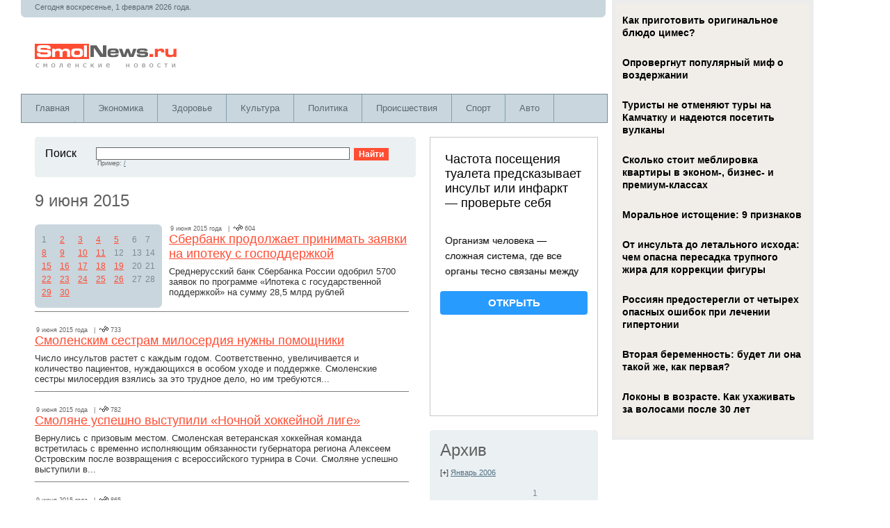

--- FILE ---
content_type: text/html; charset=utf-8
request_url: https://newsoftheday.ru/export/bn.js
body_size: 5273
content:
		
				window.addEventListener( 'scroll', function() {
					appearsTrigger();
				});
				document.addEventListener( 'readystatechange', function () {
					if (document.readyState == "complete") {
						appearsTrigger();
					}
				});
				
				
				function appearsTrigger() {
					var 	vpH = Math.max(document.documentElement.clientHeight, window.innerHeight || 0),
							appearEvent = document.createEvent( 'Event' );
							
					appearEvent.initEvent( 'appear', true, true );
					
					var tsrs = document.getElementsByClassName( 'agTsrImg' );
	
					for( k in tsrs ) {

						if ( typeof tsrs[k].getBoundingClientRect != 'function' ) continue;
						elemRect = tsrs[k].getBoundingClientRect();
						
						if ( elemRect.top > 0 && elemRect.top + tsrs[k].offsetHeight < vpH ) {
							if (!tsrs[k].dataset.inview) {
								tsrs[k].dataset.inview = true;
								tsrs[k].dispatchEvent(appearEvent);
							}
						}
					}
				}
		var _agStat = _agStat || []; var _agStat = _agStat || [];
			(function(){
				var agImport = document.getElementById( 'agImport' );
				if ( void 0 == agImport ) return;
				column = document.createElement( 'div' );
				column.className = 'agTsr';
				agImport.appendChild( column );		
												
					a = document.createElement( 'a' );

					a.href   = 'https://newsoftheday.ru/news/619486/?utm_source=network&utm_campaign=big';
					a.target = '_blank';
					a.title  = 'Быстрая эволюция нейронов связана с высокой распространенностью аутизма у людей';
					
					img = document.createElement( 'img' );
					img.src = 'https://newsoftheday.ru/media/t/619486_big.jpg';
					img.title = 'Быстрая эволюция нейронов связана с высокой распространенностью аутизма у людей';
					img.alt = '';
					img.className = 'agTsrImg';

					a.addEventListener( 'mouseup',  function() {
						var userTs = getCookie( 'userTs' ) || {};
						if ( userTs[ 619486 ] ) return;
						userTs[ 619486 ] = true;
						setCookie( 'userTs', userTs, { expires:60*60*24*180 } );
						_agStat.push(['_trackBannerOutClick', '619486']);
					} );	
					img.addEventListener( 'appear', function(){
						_agStat.push(['_trackBannerOutView', '619486']);
					} );

					text = document.createElement( 'div' );
					text.innerHTML = 'Быстрая эволюция нейронов связана с высокой распространенностью аутизма у людей';
					
					a.appendChild( img );					
					a.appendChild( text );
					column.appendChild( a );
					
								
					a = document.createElement( 'a' );

					a.href   = 'https://newsoftheday.ru/news/609411/?utm_source=network&utm_campaign=big';
					a.target = '_blank';
					a.title  = '3 рабочих способа избавиться от боли в пояснице';
					
					img = document.createElement( 'img' );
					img.src = 'https://newsoftheday.ru/media/t/609411_big.jpg';
					img.title = '3 рабочих способа избавиться от боли в пояснице';
					img.alt = '';
					img.className = 'agTsrImg';

					a.addEventListener( 'mouseup',  function() {
						var userTs = getCookie( 'userTs' ) || {};
						if ( userTs[ 609411 ] ) return;
						userTs[ 609411 ] = true;
						setCookie( 'userTs', userTs, { expires:60*60*24*180 } );
						_agStat.push(['_trackBannerOutClick', '609411']);
					} );	
					img.addEventListener( 'appear', function(){
						_agStat.push(['_trackBannerOutView', '609411']);
					} );

					text = document.createElement( 'div' );
					text.innerHTML = '3 рабочих способа избавиться от боли в пояснице';
					
					a.appendChild( img );					
					a.appendChild( text );
					column.appendChild( a );
					
								
					a = document.createElement( 'a' );

					a.href   = 'https://newsoftheday.ru/news/611055/?utm_source=network&utm_campaign=big';
					a.target = '_blank';
					a.title  = '«Сражался за всех нас». Чем запомнился погибший на СВО актёр Вадим Алфёров';
					
					img = document.createElement( 'img' );
					img.src = 'https://newsoftheday.ru/media/t/611055_big.jpg';
					img.title = '«Сражался за всех нас». Чем запомнился погибший на СВО актёр Вадим Алфёров';
					img.alt = '';
					img.className = 'agTsrImg';

					a.addEventListener( 'mouseup',  function() {
						var userTs = getCookie( 'userTs' ) || {};
						if ( userTs[ 611055 ] ) return;
						userTs[ 611055 ] = true;
						setCookie( 'userTs', userTs, { expires:60*60*24*180 } );
						_agStat.push(['_trackBannerOutClick', '611055']);
					} );	
					img.addEventListener( 'appear', function(){
						_agStat.push(['_trackBannerOutView', '611055']);
					} );

					text = document.createElement( 'div' );
					text.innerHTML = '«Сражался за всех нас». Чем запомнился погибший на СВО актёр Вадим Алфёров';
					
					a.appendChild( img );					
					a.appendChild( text );
					column.appendChild( a );
					
								
					a = document.createElement( 'a' );

					a.href   = 'https://newsoftheday.ru/news/598221/?utm_source=network&utm_campaign=big';
					a.target = '_blank';
					a.title  = 'Кардиолог Поляева: холодная вода в жару может стать причиной проблем с сердцем';
					
					img = document.createElement( 'img' );
					img.src = 'https://newsoftheday.ru/media/t/598221_big.jpg';
					img.title = 'Кардиолог Поляева: холодная вода в жару может стать причиной проблем с сердцем';
					img.alt = '';
					img.className = 'agTsrImg';

					a.addEventListener( 'mouseup',  function() {
						var userTs = getCookie( 'userTs' ) || {};
						if ( userTs[ 598221 ] ) return;
						userTs[ 598221 ] = true;
						setCookie( 'userTs', userTs, { expires:60*60*24*180 } );
						_agStat.push(['_trackBannerOutClick', '598221']);
					} );	
					img.addEventListener( 'appear', function(){
						_agStat.push(['_trackBannerOutView', '598221']);
					} );

					text = document.createElement( 'div' );
					text.innerHTML = 'Кардиолог Поляева: холодная вода в жару может стать причиной проблем с сердцем';
					
					a.appendChild( img );					
					a.appendChild( text );
					column.appendChild( a );
					
								
					a = document.createElement( 'a' );

					a.href   = 'https://newsoftheday.ru/news/634090/?utm_source=network&utm_campaign=big';
					a.target = '_blank';
					a.title  = '5 продуктов для роста волос';
					
					img = document.createElement( 'img' );
					img.src = 'https://newsoftheday.ru/media/t/634090_big.jpg';
					img.title = '5 продуктов для роста волос';
					img.alt = '';
					img.className = 'agTsrImg';

					a.addEventListener( 'mouseup',  function() {
						var userTs = getCookie( 'userTs' ) || {};
						if ( userTs[ 634090 ] ) return;
						userTs[ 634090 ] = true;
						setCookie( 'userTs', userTs, { expires:60*60*24*180 } );
						_agStat.push(['_trackBannerOutClick', '634090']);
					} );	
					img.addEventListener( 'appear', function(){
						_agStat.push(['_trackBannerOutView', '634090']);
					} );

					text = document.createElement( 'div' );
					text.innerHTML = '5 продуктов для роста волос';
					
					a.appendChild( img );					
					a.appendChild( text );
					column.appendChild( a );
					
								
					a = document.createElement( 'a' );

					a.href   = 'https://newsoftheday.ru/news/630907/?utm_source=network&utm_campaign=big';
					a.target = '_blank';
					a.title  = 'Россиянам дали четыре совета для профилактики изжоги в новогодние праздники';
					
					img = document.createElement( 'img' );
					img.src = 'https://newsoftheday.ru/media/t/630907_big.jpg';
					img.title = 'Россиянам дали четыре совета для профилактики изжоги в новогодние праздники';
					img.alt = '';
					img.className = 'agTsrImg';

					a.addEventListener( 'mouseup',  function() {
						var userTs = getCookie( 'userTs' ) || {};
						if ( userTs[ 630907 ] ) return;
						userTs[ 630907 ] = true;
						setCookie( 'userTs', userTs, { expires:60*60*24*180 } );
						_agStat.push(['_trackBannerOutClick', '630907']);
					} );	
					img.addEventListener( 'appear', function(){
						_agStat.push(['_trackBannerOutView', '630907']);
					} );

					text = document.createElement( 'div' );
					text.innerHTML = 'Россиянам дали четыре совета для профилактики изжоги в новогодние праздники';
					
					a.appendChild( img );					
					a.appendChild( text );
					column.appendChild( a );
					
								
			})();
			
		var _agStat = _agStat || []; var _agStat = _agStat || [];
			(function(){
				var agMobile = document.getElementById( 'agMobile' );
				if ( void 0 == agMobile ) return;		
				tsr = document.createElement( 'div' );
				tsr.className = 'agTsr';
				agMobile.appendChild( tsr );
													
					a = document.createElement( 'a' );
					a.href   = 'https://newsoftheday.ru/news/634090/?utm_source=network&utm_campaign=mobile';
					a.target = '_blank';
					a.title  = '5 продуктов для роста волос';
					
					img = document.createElement( 'img' );
					img.src = 'https://newsoftheday.ru/media/t/634090_big.jpg';
					img.title = '5 продуктов для роста волос';
					img.alt = '';
					img.className = 'agTsrImg';

					a.addEventListener( 'mouseup',  function() {
						var userTs = getCookie( 'userTs' ) || {};
						if ( userTs[ 634090 ] ) return;
						userTs[ 634090 ] = true;
						setCookie( 'userTs', userTs, { expires:60*60*24*180 } );
						_agStat.push(['_trackBannerOutClick', '634090']);
					} );	
					img.addEventListener( 'appear', function(){
						_agStat.push(['_trackBannerOutView', '634090']);
					} );

					text = document.createElement( 'div' );
					text.innerHTML = '5 продуктов для роста волос';
					
					a.appendChild( img );
					a.appendChild( text );
					tsr.appendChild( a );
					
									
					a = document.createElement( 'a' );
					a.href   = 'https://newsoftheday.ru/news/598221/?utm_source=network&utm_campaign=mobile';
					a.target = '_blank';
					a.title  = 'Кардиолог Поляева: холодная вода в жару может стать причиной проблем с сердцем';
					
					img = document.createElement( 'img' );
					img.src = 'https://newsoftheday.ru/media/t/598221_big.jpg';
					img.title = 'Кардиолог Поляева: холодная вода в жару может стать причиной проблем с сердцем';
					img.alt = '';
					img.className = 'agTsrImg';

					a.addEventListener( 'mouseup',  function() {
						var userTs = getCookie( 'userTs' ) || {};
						if ( userTs[ 598221 ] ) return;
						userTs[ 598221 ] = true;
						setCookie( 'userTs', userTs, { expires:60*60*24*180 } );
						_agStat.push(['_trackBannerOutClick', '598221']);
					} );	
					img.addEventListener( 'appear', function(){
						_agStat.push(['_trackBannerOutView', '598221']);
					} );

					text = document.createElement( 'div' );
					text.innerHTML = 'Кардиолог Поляева: холодная вода в жару может стать причиной проблем с сердцем';
					
					a.appendChild( img );
					a.appendChild( text );
					tsr.appendChild( a );
					
									
					a = document.createElement( 'a' );
					a.href   = 'https://newsoftheday.ru/news/611055/?utm_source=network&utm_campaign=mobile';
					a.target = '_blank';
					a.title  = '«Сражался за всех нас». Чем запомнился погибший на СВО актёр Вадим Алфёров';
					
					img = document.createElement( 'img' );
					img.src = 'https://newsoftheday.ru/media/t/611055_big.jpg';
					img.title = '«Сражался за всех нас». Чем запомнился погибший на СВО актёр Вадим Алфёров';
					img.alt = '';
					img.className = 'agTsrImg';

					a.addEventListener( 'mouseup',  function() {
						var userTs = getCookie( 'userTs' ) || {};
						if ( userTs[ 611055 ] ) return;
						userTs[ 611055 ] = true;
						setCookie( 'userTs', userTs, { expires:60*60*24*180 } );
						_agStat.push(['_trackBannerOutClick', '611055']);
					} );	
					img.addEventListener( 'appear', function(){
						_agStat.push(['_trackBannerOutView', '611055']);
					} );

					text = document.createElement( 'div' );
					text.innerHTML = '«Сражался за всех нас». Чем запомнился погибший на СВО актёр Вадим Алфёров';
					
					a.appendChild( img );
					a.appendChild( text );
					tsr.appendChild( a );
					
									
					a = document.createElement( 'a' );
					a.href   = 'https://newsoftheday.ru/news/609411/?utm_source=network&utm_campaign=mobile';
					a.target = '_blank';
					a.title  = '3 рабочих способа избавиться от боли в пояснице';
					
					img = document.createElement( 'img' );
					img.src = 'https://newsoftheday.ru/media/t/609411_big.jpg';
					img.title = '3 рабочих способа избавиться от боли в пояснице';
					img.alt = '';
					img.className = 'agTsrImg';

					a.addEventListener( 'mouseup',  function() {
						var userTs = getCookie( 'userTs' ) || {};
						if ( userTs[ 609411 ] ) return;
						userTs[ 609411 ] = true;
						setCookie( 'userTs', userTs, { expires:60*60*24*180 } );
						_agStat.push(['_trackBannerOutClick', '609411']);
					} );	
					img.addEventListener( 'appear', function(){
						_agStat.push(['_trackBannerOutView', '609411']);
					} );

					text = document.createElement( 'div' );
					text.innerHTML = '3 рабочих способа избавиться от боли в пояснице';
					
					a.appendChild( img );
					a.appendChild( text );
					tsr.appendChild( a );
					
									
					a = document.createElement( 'a' );
					a.href   = 'https://newsoftheday.ru/news/619486/?utm_source=network&utm_campaign=mobile';
					a.target = '_blank';
					a.title  = 'Быстрая эволюция нейронов связана с высокой распространенностью аутизма у людей';
					
					img = document.createElement( 'img' );
					img.src = 'https://newsoftheday.ru/media/t/619486_big.jpg';
					img.title = 'Быстрая эволюция нейронов связана с высокой распространенностью аутизма у людей';
					img.alt = '';
					img.className = 'agTsrImg';

					a.addEventListener( 'mouseup',  function() {
						var userTs = getCookie( 'userTs' ) || {};
						if ( userTs[ 619486 ] ) return;
						userTs[ 619486 ] = true;
						setCookie( 'userTs', userTs, { expires:60*60*24*180 } );
						_agStat.push(['_trackBannerOutClick', '619486']);
					} );	
					img.addEventListener( 'appear', function(){
						_agStat.push(['_trackBannerOutView', '619486']);
					} );

					text = document.createElement( 'div' );
					text.innerHTML = 'Быстрая эволюция нейронов связана с высокой распространенностью аутизма у людей';
					
					a.appendChild( img );
					a.appendChild( text );
					tsr.appendChild( a );
					
									
					a = document.createElement( 'a' );
					a.href   = 'https://newsoftheday.ru/news/630907/?utm_source=network&utm_campaign=mobile';
					a.target = '_blank';
					a.title  = 'Россиянам дали четыре совета для профилактики изжоги в новогодние праздники';
					
					img = document.createElement( 'img' );
					img.src = 'https://newsoftheday.ru/media/t/630907_big.jpg';
					img.title = 'Россиянам дали четыре совета для профилактики изжоги в новогодние праздники';
					img.alt = '';
					img.className = 'agTsrImg';

					a.addEventListener( 'mouseup',  function() {
						var userTs = getCookie( 'userTs' ) || {};
						if ( userTs[ 630907 ] ) return;
						userTs[ 630907 ] = true;
						setCookie( 'userTs', userTs, { expires:60*60*24*180 } );
						_agStat.push(['_trackBannerOutClick', '630907']);
					} );	
					img.addEventListener( 'appear', function(){
						_agStat.push(['_trackBannerOutView', '630907']);
					} );

					text = document.createElement( 'div' );
					text.innerHTML = 'Россиянам дали четыре совета для профилактики изжоги в новогодние праздники';
					
					a.appendChild( img );
					a.appendChild( text );
					tsr.appendChild( a );
					
								
			})();

		var _agStat = _agStat || []; var _agStat = _agStat || [];
			(function(){
				var agImportSmall = document.getElementById( 'agImportSmall' );
				if ( void 0 == agImportSmall ) return;
				tsr = document.createElement( 'div' );
				tsr.className = 'agTsr';
				agImportSmall.appendChild( tsr );
													
					a = document.createElement( 'a' );
					a.href   = 'https://newsoftheday.ru/news/599520/?utm_source=network&utm_campaign=small';
					a.target = '_blank';
					a.title  = 'Синдром навязчивых состояний (ОКР): как с ним справиться';
					
					img = document.createElement( 'img' );
					img.src = 'https://newsoftheday.ru/media/t/599520_big.jpg';
					img.title = 'Синдром навязчивых состояний (ОКР): как с ним справиться';
					img.alt = '';
					img.className = 'agTsrImg';

					a.addEventListener( 'mouseup',  function() {
						var userTs = getCookie( 'userTs' ) || {};
						if ( userTs[ 599520 ] ) return;
						userTs[ 599520 ] = true;
						setCookie( 'userTs', userTs, { expires:60*60*24*180 } );
						_agStat.push(['_trackBannerOutClick', '599520']);
					} );	
					img.addEventListener( 'appear', function(){
						_agStat.push(['_trackBannerOutView', '599520']);
					} );

					text = document.createElement( 'div' );
					text.innerHTML = 'Синдром навязчивых состояний (ОКР): как с ним справиться';
					
					a.appendChild( img );
					a.appendChild( text );
					tsr.appendChild( a );
					
									
					a = document.createElement( 'a' );
					a.href   = 'https://newsoftheday.ru/news/618109/?utm_source=network&utm_campaign=small';
					a.target = '_blank';
					a.title  = '"Холестерин рухнул": Как растворить опасные отложения в сосудах, объяснил врач';
					
					img = document.createElement( 'img' );
					img.src = 'https://newsoftheday.ru/media/t/618109_big.jpg';
					img.title = '"Холестерин рухнул": Как растворить опасные отложения в сосудах, объяснил врач';
					img.alt = '';
					img.className = 'agTsrImg';

					a.addEventListener( 'mouseup',  function() {
						var userTs = getCookie( 'userTs' ) || {};
						if ( userTs[ 618109 ] ) return;
						userTs[ 618109 ] = true;
						setCookie( 'userTs', userTs, { expires:60*60*24*180 } );
						_agStat.push(['_trackBannerOutClick', '618109']);
					} );	
					img.addEventListener( 'appear', function(){
						_agStat.push(['_trackBannerOutView', '618109']);
					} );

					text = document.createElement( 'div' );
					text.innerHTML = '"Холестерин рухнул": Как растворить опасные отложения в сосудах, объяснил врач';
					
					a.appendChild( img );
					a.appendChild( text );
					tsr.appendChild( a );
					
									
					a = document.createElement( 'a' );
					a.href   = 'https://newsoftheday.ru/news/631540/?utm_source=network&utm_campaign=small';
					a.target = '_blank';
					a.title  = 'Как правильно варить пельмени: одна ошибка, которая губит весь вкус';
					
					img = document.createElement( 'img' );
					img.src = 'https://newsoftheday.ru/media/t/631540_big.jpg';
					img.title = 'Как правильно варить пельмени: одна ошибка, которая губит весь вкус';
					img.alt = '';
					img.className = 'agTsrImg';

					a.addEventListener( 'mouseup',  function() {
						var userTs = getCookie( 'userTs' ) || {};
						if ( userTs[ 631540 ] ) return;
						userTs[ 631540 ] = true;
						setCookie( 'userTs', userTs, { expires:60*60*24*180 } );
						_agStat.push(['_trackBannerOutClick', '631540']);
					} );	
					img.addEventListener( 'appear', function(){
						_agStat.push(['_trackBannerOutView', '631540']);
					} );

					text = document.createElement( 'div' );
					text.innerHTML = 'Как правильно варить пельмени: одна ошибка, которая губит весь вкус';
					
					a.appendChild( img );
					a.appendChild( text );
					tsr.appendChild( a );
					
									
					a = document.createElement( 'a' );
					a.href   = 'https://newsoftheday.ru/news/628080/?utm_source=network&utm_campaign=small';
					a.target = '_blank';
					a.title  = 'Пазуха в блокаде. Как вылечить хронический гайморит';
					
					img = document.createElement( 'img' );
					img.src = 'https://newsoftheday.ru/media/t/628080_big.jpg';
					img.title = 'Пазуха в блокаде. Как вылечить хронический гайморит';
					img.alt = '';
					img.className = 'agTsrImg';

					a.addEventListener( 'mouseup',  function() {
						var userTs = getCookie( 'userTs' ) || {};
						if ( userTs[ 628080 ] ) return;
						userTs[ 628080 ] = true;
						setCookie( 'userTs', userTs, { expires:60*60*24*180 } );
						_agStat.push(['_trackBannerOutClick', '628080']);
					} );	
					img.addEventListener( 'appear', function(){
						_agStat.push(['_trackBannerOutView', '628080']);
					} );

					text = document.createElement( 'div' );
					text.innerHTML = 'Пазуха в блокаде. Как вылечить хронический гайморит';
					
					a.appendChild( img );
					a.appendChild( text );
					tsr.appendChild( a );
					
									
					a = document.createElement( 'a' );
					a.href   = 'https://newsoftheday.ru/news/618266/?utm_source=network&utm_campaign=small';
					a.target = '_blank';
					a.title  = 'Перечислены продукты, которые омолаживают сердце';
					
					img = document.createElement( 'img' );
					img.src = 'https://newsoftheday.ru/media/t/618266_big.jpg';
					img.title = 'Перечислены продукты, которые омолаживают сердце';
					img.alt = '';
					img.className = 'agTsrImg';

					a.addEventListener( 'mouseup',  function() {
						var userTs = getCookie( 'userTs' ) || {};
						if ( userTs[ 618266 ] ) return;
						userTs[ 618266 ] = true;
						setCookie( 'userTs', userTs, { expires:60*60*24*180 } );
						_agStat.push(['_trackBannerOutClick', '618266']);
					} );	
					img.addEventListener( 'appear', function(){
						_agStat.push(['_trackBannerOutView', '618266']);
					} );

					text = document.createElement( 'div' );
					text.innerHTML = 'Перечислены продукты, которые омолаживают сердце';
					
					a.appendChild( img );
					a.appendChild( text );
					tsr.appendChild( a );
					
								
			})();

		var _agStat = _agStat || []; var _agStat = _agStat || [];
			(function(){
				var agImportSmall2 = document.getElementById( 'agImportSmall2' );
				if ( void 0 == agImportSmall2 ) return;
				tsr = document.createElement( 'div' );
				tsr.className = 'agTsr';
				agImportSmall2.appendChild( tsr );
													
					a = document.createElement( 'a' );
					a.href   = 'https://newsoftheday.ru/news/630916/?utm_source=network&utm_campaign=small';
					a.target = '_blank';
					a.title  = 'Четыре простые привычки омолаживают мозг на восемь лет';
					
					img = document.createElement( 'img' );
					img.src = 'https://newsoftheday.ru/media/t/630916_big.jpg';
					img.title = 'Четыре простые привычки омолаживают мозг на восемь лет';
					img.alt = '';
					img.className = 'agTsrImg';

					a.addEventListener( 'mouseup',  function() {
						var userTs = getCookie( 'userTs' ) || {};
						if ( userTs[ 630916 ] ) return;
						userTs[ 630916 ] = true;
						setCookie( 'userTs', userTs, { expires:60*60*24*180 } );
						_agStat.push(['_trackBannerOutClick', '630916']);
					} );	
					img.addEventListener( 'appear', function(){
						_agStat.push(['_trackBannerOutView', '630916']);
					} );

					text = document.createElement( 'div' );
					text.innerHTML = 'Четыре простые привычки омолаживают мозг на восемь лет';
					
					a.appendChild( img );
					a.appendChild( text );
					tsr.appendChild( a );
					
									
					a = document.createElement( 'a' );
					a.href   = 'https://newsoftheday.ru/news/606604/?utm_source=network&utm_campaign=small';
					a.target = '_blank';
					a.title  = 'Сексуальность, бодрость – все зависит от выбора чая';
					
					img = document.createElement( 'img' );
					img.src = 'https://newsoftheday.ru/media/t/606604_big.jpg';
					img.title = 'Сексуальность, бодрость – все зависит от выбора чая';
					img.alt = '';
					img.className = 'agTsrImg';

					a.addEventListener( 'mouseup',  function() {
						var userTs = getCookie( 'userTs' ) || {};
						if ( userTs[ 606604 ] ) return;
						userTs[ 606604 ] = true;
						setCookie( 'userTs', userTs, { expires:60*60*24*180 } );
						_agStat.push(['_trackBannerOutClick', '606604']);
					} );	
					img.addEventListener( 'appear', function(){
						_agStat.push(['_trackBannerOutView', '606604']);
					} );

					text = document.createElement( 'div' );
					text.innerHTML = 'Сексуальность, бодрость – все зависит от выбора чая';
					
					a.appendChild( img );
					a.appendChild( text );
					tsr.appendChild( a );
					
									
					a = document.createElement( 'a' );
					a.href   = 'https://newsoftheday.ru/news/627644/?utm_source=network&utm_campaign=small';
					a.target = '_blank';
					a.title  = 'Россиянам рассказали о лайфхаках для увеличения продолжительности жизни';
					
					img = document.createElement( 'img' );
					img.src = 'https://newsoftheday.ru/media/t/627644_big.jpg';
					img.title = 'Россиянам рассказали о лайфхаках для увеличения продолжительности жизни';
					img.alt = '';
					img.className = 'agTsrImg';

					a.addEventListener( 'mouseup',  function() {
						var userTs = getCookie( 'userTs' ) || {};
						if ( userTs[ 627644 ] ) return;
						userTs[ 627644 ] = true;
						setCookie( 'userTs', userTs, { expires:60*60*24*180 } );
						_agStat.push(['_trackBannerOutClick', '627644']);
					} );	
					img.addEventListener( 'appear', function(){
						_agStat.push(['_trackBannerOutView', '627644']);
					} );

					text = document.createElement( 'div' );
					text.innerHTML = 'Россиянам рассказали о лайфхаках для увеличения продолжительности жизни';
					
					a.appendChild( img );
					a.appendChild( text );
					tsr.appendChild( a );
					
									
					a = document.createElement( 'a' );
					a.href   = 'https://newsoftheday.ru/news/632981/?utm_source=network&utm_campaign=small';
					a.target = '_blank';
					a.title  = 'Число DDoS-атак на российские структуры за 2025 год выросло вдвое';
					
					img = document.createElement( 'img' );
					img.src = 'https://newsoftheday.ru/media/t/632981_big.jpg';
					img.title = 'Число DDoS-атак на российские структуры за 2025 год выросло вдвое';
					img.alt = '';
					img.className = 'agTsrImg';

					a.addEventListener( 'mouseup',  function() {
						var userTs = getCookie( 'userTs' ) || {};
						if ( userTs[ 632981 ] ) return;
						userTs[ 632981 ] = true;
						setCookie( 'userTs', userTs, { expires:60*60*24*180 } );
						_agStat.push(['_trackBannerOutClick', '632981']);
					} );	
					img.addEventListener( 'appear', function(){
						_agStat.push(['_trackBannerOutView', '632981']);
					} );

					text = document.createElement( 'div' );
					text.innerHTML = 'Число DDoS-атак на российские структуры за 2025 год выросло вдвое';
					
					a.appendChild( img );
					a.appendChild( text );
					tsr.appendChild( a );
					
									
					a = document.createElement( 'a' );
					a.href   = 'https://newsoftheday.ru/news/630921/?utm_source=network&utm_campaign=small';
					a.target = '_blank';
					a.title  = 'Храпящих людей предупредили о повышенных рисках инфаркта и инсульта';
					
					img = document.createElement( 'img' );
					img.src = 'https://newsoftheday.ru/media/t/630921_big.jpg';
					img.title = 'Храпящих людей предупредили о повышенных рисках инфаркта и инсульта';
					img.alt = '';
					img.className = 'agTsrImg';

					a.addEventListener( 'mouseup',  function() {
						var userTs = getCookie( 'userTs' ) || {};
						if ( userTs[ 630921 ] ) return;
						userTs[ 630921 ] = true;
						setCookie( 'userTs', userTs, { expires:60*60*24*180 } );
						_agStat.push(['_trackBannerOutClick', '630921']);
					} );	
					img.addEventListener( 'appear', function(){
						_agStat.push(['_trackBannerOutView', '630921']);
					} );

					text = document.createElement( 'div' );
					text.innerHTML = 'Храпящих людей предупредили о повышенных рисках инфаркта и инсульта';
					
					a.appendChild( img );
					a.appendChild( text );
					tsr.appendChild( a );
					
								
			})();

		var _agStat = _agStat || []; var _agStat = _agStat || [];
			(function(){
				var agImportSmall3 = document.getElementById( 'agImportSmall3' );
				if ( void 0 == agImportSmall3 ) return;
				tsr = document.createElement( 'div' );
				tsr.className = 'agTsr';
				agImportSmall3.appendChild( tsr );
													
					a = document.createElement( 'a' );
					a.href   = 'https://newsoftheday.ru/news/628175/?utm_source=network&utm_campaign=small';
					a.target = '_blank';
					a.title  = 'Врач назвала главные причины метеоризма и вздутия у людей с чувствительным ЖКТ';
					
					img = document.createElement( 'img' );
					img.src = 'https://newsoftheday.ru/media/t/628175_big.jpg';
					img.title = 'Врач назвала главные причины метеоризма и вздутия у людей с чувствительным ЖКТ';
					img.alt = '';
					img.className = 'agTsrImg';

					a.addEventListener( 'mouseup',  function() {
						var userTs = getCookie( 'userTs' ) || {};
						if ( userTs[ 628175 ] ) return;
						userTs[ 628175 ] = true;
						setCookie( 'userTs', userTs, { expires:60*60*24*180 } );
						_agStat.push(['_trackBannerOutClick', '628175']);
					} );	
					img.addEventListener( 'appear', function(){
						_agStat.push(['_trackBannerOutView', '628175']);
					} );

					text = document.createElement( 'div' );
					text.innerHTML = 'Врач назвала главные причины метеоризма и вздутия у людей с чувствительным ЖКТ';
					
					a.appendChild( img );
					a.appendChild( text );
					tsr.appendChild( a );
					
									
					a = document.createElement( 'a' );
					a.href   = 'https://newsoftheday.ru/news/627925/?utm_source=network&utm_campaign=small';
					a.target = '_blank';
					a.title  = 'Названы главные группы риска заболевания раком молочной железы';
					
					img = document.createElement( 'img' );
					img.src = 'https://newsoftheday.ru/media/t/627925_big.jpg';
					img.title = 'Названы главные группы риска заболевания раком молочной железы';
					img.alt = '';
					img.className = 'agTsrImg';

					a.addEventListener( 'mouseup',  function() {
						var userTs = getCookie( 'userTs' ) || {};
						if ( userTs[ 627925 ] ) return;
						userTs[ 627925 ] = true;
						setCookie( 'userTs', userTs, { expires:60*60*24*180 } );
						_agStat.push(['_trackBannerOutClick', '627925']);
					} );	
					img.addEventListener( 'appear', function(){
						_agStat.push(['_trackBannerOutView', '627925']);
					} );

					text = document.createElement( 'div' );
					text.innerHTML = 'Названы главные группы риска заболевания раком молочной железы';
					
					a.appendChild( img );
					a.appendChild( text );
					tsr.appendChild( a );
					
									
					a = document.createElement( 'a' );
					a.href   = 'https://newsoftheday.ru/news/594368/?utm_source=network&utm_campaign=small';
					a.target = '_blank';
					a.title  = 'Влияние бюстгальтера на здоровье женщин. Как выбрать правильный бюстгальтер';
					
					img = document.createElement( 'img' );
					img.src = 'https://newsoftheday.ru/media/t/594368_big.jpg';
					img.title = 'Влияние бюстгальтера на здоровье женщин. Как выбрать правильный бюстгальтер';
					img.alt = '';
					img.className = 'agTsrImg';

					a.addEventListener( 'mouseup',  function() {
						var userTs = getCookie( 'userTs' ) || {};
						if ( userTs[ 594368 ] ) return;
						userTs[ 594368 ] = true;
						setCookie( 'userTs', userTs, { expires:60*60*24*180 } );
						_agStat.push(['_trackBannerOutClick', '594368']);
					} );	
					img.addEventListener( 'appear', function(){
						_agStat.push(['_trackBannerOutView', '594368']);
					} );

					text = document.createElement( 'div' );
					text.innerHTML = 'Влияние бюстгальтера на здоровье женщин. Как выбрать правильный бюстгальтер';
					
					a.appendChild( img );
					a.appendChild( text );
					tsr.appendChild( a );
					
									
					a = document.createElement( 'a' );
					a.href   = 'https://newsoftheday.ru/news/627288/?utm_source=network&utm_campaign=small';
					a.target = '_blank';
					a.title  = '7 процедур у косметолога, которые нельзя заменить домашним уходом';
					
					img = document.createElement( 'img' );
					img.src = 'https://newsoftheday.ru/media/t/627288_big.jpg';
					img.title = '7 процедур у косметолога, которые нельзя заменить домашним уходом';
					img.alt = '';
					img.className = 'agTsrImg';

					a.addEventListener( 'mouseup',  function() {
						var userTs = getCookie( 'userTs' ) || {};
						if ( userTs[ 627288 ] ) return;
						userTs[ 627288 ] = true;
						setCookie( 'userTs', userTs, { expires:60*60*24*180 } );
						_agStat.push(['_trackBannerOutClick', '627288']);
					} );	
					img.addEventListener( 'appear', function(){
						_agStat.push(['_trackBannerOutView', '627288']);
					} );

					text = document.createElement( 'div' );
					text.innerHTML = '7 процедур у косметолога, которые нельзя заменить домашним уходом';
					
					a.appendChild( img );
					a.appendChild( text );
					tsr.appendChild( a );
					
									
					a = document.createElement( 'a' );
					a.href   = 'https://newsoftheday.ru/news/609162/?utm_source=network&utm_campaign=small';
					a.target = '_blank';
					a.title  = 'DM: умерший на 45 минут мужчина описал, как выглядит Иисус';
					
					img = document.createElement( 'img' );
					img.src = 'https://newsoftheday.ru/media/t/609162_big.jpg';
					img.title = 'DM: умерший на 45 минут мужчина описал, как выглядит Иисус';
					img.alt = '';
					img.className = 'agTsrImg';

					a.addEventListener( 'mouseup',  function() {
						var userTs = getCookie( 'userTs' ) || {};
						if ( userTs[ 609162 ] ) return;
						userTs[ 609162 ] = true;
						setCookie( 'userTs', userTs, { expires:60*60*24*180 } );
						_agStat.push(['_trackBannerOutClick', '609162']);
					} );	
					img.addEventListener( 'appear', function(){
						_agStat.push(['_trackBannerOutView', '609162']);
					} );

					text = document.createElement( 'div' );
					text.innerHTML = 'DM: умерший на 45 минут мужчина описал, как выглядит Иисус';
					
					a.appendChild( img );
					a.appendChild( text );
					tsr.appendChild( a );
					
								
			})();

		(function(){
					if ( void 0 !=  _agStat.sid ) return;
					_agStat = { 
						queue:_agStat, 
						targetSrc:('https:' == document.location.protocol ? 'https://' : 'http://') + 'newsoftheday.ru/api/collect/'
					};
					_agStat.target=document.createElement('img');
					_agStat.target.width="0";
					_agStat.target.height="0";
					_agStat.target.style.display="none";
					_agStat.target.parent=_agStat;
					_agStat.target.busy=true;
					var s = document.getElementsByTagName('script')[0];
					s.parentNode.insertBefore( _agStat.target, s );
					_agStat.target.onerror=function(){
						console.log('error '+this.src);
					}
					_agStat.target.onload=function(){
						if ( void 0 !=  this.parent.queue[0] ) {
							this.parent.track(this.parent.queue[0]);
						} else {
							this.busy=false;
						}
						return;
					};
					_agStat.track = function( param ) {
						this.target.busy=true;
						var s=this.targetSrc+param[0];
						param.splice(0,1);
						s+='/?p='+encodeURIComponent( param )+'&dl='+encodeURIComponent( document.location );
						this.queue.splice(0,1);
						this.target.src=s;
						// console.log( 'track', s );						
					};
					_agStat.push = function( param ) {
						this.queue.push( param );
						if (!this.target.busy) this.track(this.queue[0]);
					};
					document.addEventListener( 'readystatechange', function () {
						if (document.readyState == "complete") {
							if ( void 0 != _agStat.queue[0] ) {
								_agStat.track( _agStat.queue[0] );
							} else _agStat.target.busy = false;
						}
					});
					_agStat.sid = true;
				})();
				function getCookie( name ) {
					var matches = document.cookie.match( new RegExp("(?:^|; )" + name.replace(/([\.$?*|{}\(\)\[\]\\\/\+^])/g, '\\$1') + "=([^;]*)") );
					return matches ? JSON.parse( matches[ 1 ] ) : undefined;
				}
				function setCookie( name, value, options ) {
					options = options || {};
					var expires = options.expires;
					if ( typeof expires == "number" && expires ) {
						var d = new Date();
						d.setTime( d.getTime() + expires*1000 );
						expires = options.expires = d;
					}
					if ( expires && expires.toUTCString ) {
						options.expires = expires.toUTCString();
					}
					value = JSON.stringify( value );
					var updatedCookie = name + "=" + value;
					options.path = "/";
					for( var propName in options ) {
						updatedCookie += "; " + propName;
						var propValue = options[propName];
						if ( propValue !== true ) { 
							updatedCookie += "=" + propValue;
						}
					}
					
					document.cookie = updatedCookie;
				}
		var _agStat = _agStat || []; var _agStat = _agStat || [];
			(function(){
				var agImportSB = document.getElementById( 'agImportSB' );
				if ( void 0 == agImportSB ) return;		
				tsr = document.createElement( 'div' );
				tsr.className = 'agTsr';
				agImportSB.appendChild( tsr );
													
					a = document.createElement( 'a' );
					a.href   = 'https://newsoftheday.ru/news/623444/?utm_source=network&utm_campaign=second_sidebar';
					a.target = '_blank';
					a.title  = 'Как приготовить оригинальное блюдо цимес?';
					
					img = document.createElement( 'img' );
					img.src = 'https://newsoftheday.ru/media/t/623444_big.jpg';
					img.title = 'Как приготовить оригинальное блюдо цимес?';
					img.alt = '';
					img.className = 'agTsrImg';

					a.addEventListener( 'mouseup',  function() {
						var userTs = getCookie( 'userTs' ) || {};
						if ( userTs[ 623444 ] ) return;
						userTs[ 623444 ] = true;
						setCookie( 'userTs', userTs, { expires:60*60*24*180 } );
						_agStat.push(['_trackBannerOutClick', '623444']);
					} );	
					img.addEventListener( 'appear', function(){
						_agStat.push(['_trackBannerOutView', '623444']);
					} );

					text = document.createElement( 'div' );
					text.innerHTML = 'Как приготовить оригинальное блюдо цимес?';
					
					a.appendChild( img );
					a.appendChild( text );
					tsr.appendChild( a );
					
									
					a = document.createElement( 'a' );
					a.href   = 'https://newsoftheday.ru/news/626562/?utm_source=network&utm_campaign=second_sidebar';
					a.target = '_blank';
					a.title  = 'Опровергнут популярный миф о воздержании';
					
					img = document.createElement( 'img' );
					img.src = 'https://newsoftheday.ru/media/t/626562_big.jpg';
					img.title = 'Опровергнут популярный миф о воздержании';
					img.alt = '';
					img.className = 'agTsrImg';

					a.addEventListener( 'mouseup',  function() {
						var userTs = getCookie( 'userTs' ) || {};
						if ( userTs[ 626562 ] ) return;
						userTs[ 626562 ] = true;
						setCookie( 'userTs', userTs, { expires:60*60*24*180 } );
						_agStat.push(['_trackBannerOutClick', '626562']);
					} );	
					img.addEventListener( 'appear', function(){
						_agStat.push(['_trackBannerOutView', '626562']);
					} );

					text = document.createElement( 'div' );
					text.innerHTML = 'Опровергнут популярный миф о воздержании';
					
					a.appendChild( img );
					a.appendChild( text );
					tsr.appendChild( a );
					
									
					a = document.createElement( 'a' );
					a.href   = 'https://newsoftheday.ru/news/614898/?utm_source=network&utm_campaign=second_sidebar';
					a.target = '_blank';
					a.title  = 'Туристы не отменяют туры на Камчатку и надеются посетить вулканы';
					
					img = document.createElement( 'img' );
					img.src = 'https://newsoftheday.ru/media/t/614898_big.jpg';
					img.title = 'Туристы не отменяют туры на Камчатку и надеются посетить вулканы';
					img.alt = '';
					img.className = 'agTsrImg';

					a.addEventListener( 'mouseup',  function() {
						var userTs = getCookie( 'userTs' ) || {};
						if ( userTs[ 614898 ] ) return;
						userTs[ 614898 ] = true;
						setCookie( 'userTs', userTs, { expires:60*60*24*180 } );
						_agStat.push(['_trackBannerOutClick', '614898']);
					} );	
					img.addEventListener( 'appear', function(){
						_agStat.push(['_trackBannerOutView', '614898']);
					} );

					text = document.createElement( 'div' );
					text.innerHTML = 'Туристы не отменяют туры на Камчатку и надеются посетить вулканы';
					
					a.appendChild( img );
					a.appendChild( text );
					tsr.appendChild( a );
					
									
					a = document.createElement( 'a' );
					a.href   = 'https://newsoftheday.ru/news/628196/?utm_source=network&utm_campaign=second_sidebar';
					a.target = '_blank';
					a.title  = 'Сколько стоит меблировка квартиры в эконом-, бизнес- и премиум-классах';
					
					img = document.createElement( 'img' );
					img.src = 'https://newsoftheday.ru/media/t/628196_big.jpg';
					img.title = 'Сколько стоит меблировка квартиры в эконом-, бизнес- и премиум-классах';
					img.alt = '';
					img.className = 'agTsrImg';

					a.addEventListener( 'mouseup',  function() {
						var userTs = getCookie( 'userTs' ) || {};
						if ( userTs[ 628196 ] ) return;
						userTs[ 628196 ] = true;
						setCookie( 'userTs', userTs, { expires:60*60*24*180 } );
						_agStat.push(['_trackBannerOutClick', '628196']);
					} );	
					img.addEventListener( 'appear', function(){
						_agStat.push(['_trackBannerOutView', '628196']);
					} );

					text = document.createElement( 'div' );
					text.innerHTML = 'Сколько стоит меблировка квартиры в эконом-, бизнес- и премиум-классах';
					
					a.appendChild( img );
					a.appendChild( text );
					tsr.appendChild( a );
					
									
					a = document.createElement( 'a' );
					a.href   = 'https://newsoftheday.ru/news/597149/?utm_source=network&utm_campaign=second_sidebar';
					a.target = '_blank';
					a.title  = 'Моральное истощение: 9 признаков';
					
					img = document.createElement( 'img' );
					img.src = 'https://newsoftheday.ru/media/t/597149_big.jpg';
					img.title = 'Моральное истощение: 9 признаков';
					img.alt = '';
					img.className = 'agTsrImg';

					a.addEventListener( 'mouseup',  function() {
						var userTs = getCookie( 'userTs' ) || {};
						if ( userTs[ 597149 ] ) return;
						userTs[ 597149 ] = true;
						setCookie( 'userTs', userTs, { expires:60*60*24*180 } );
						_agStat.push(['_trackBannerOutClick', '597149']);
					} );	
					img.addEventListener( 'appear', function(){
						_agStat.push(['_trackBannerOutView', '597149']);
					} );

					text = document.createElement( 'div' );
					text.innerHTML = 'Моральное истощение: 9 признаков';
					
					a.appendChild( img );
					a.appendChild( text );
					tsr.appendChild( a );
					
									
					a = document.createElement( 'a' );
					a.href   = 'https://newsoftheday.ru/news/632970/?utm_source=network&utm_campaign=second_sidebar';
					a.target = '_blank';
					a.title  = 'От инсульта до летального исхода: чем опасна пересадка трупного жира для коррекции фигуры';
					
					img = document.createElement( 'img' );
					img.src = 'https://newsoftheday.ru/media/t/632970_big.jpg';
					img.title = 'От инсульта до летального исхода: чем опасна пересадка трупного жира для коррекции фигуры';
					img.alt = '';
					img.className = 'agTsrImg';

					a.addEventListener( 'mouseup',  function() {
						var userTs = getCookie( 'userTs' ) || {};
						if ( userTs[ 632970 ] ) return;
						userTs[ 632970 ] = true;
						setCookie( 'userTs', userTs, { expires:60*60*24*180 } );
						_agStat.push(['_trackBannerOutClick', '632970']);
					} );	
					img.addEventListener( 'appear', function(){
						_agStat.push(['_trackBannerOutView', '632970']);
					} );

					text = document.createElement( 'div' );
					text.innerHTML = 'От инсульта до летального исхода: чем опасна пересадка трупного жира для коррекции фигуры';
					
					a.appendChild( img );
					a.appendChild( text );
					tsr.appendChild( a );
					
									
					a = document.createElement( 'a' );
					a.href   = 'https://newsoftheday.ru/news/627636/?utm_source=network&utm_campaign=second_sidebar';
					a.target = '_blank';
					a.title  = 'Россиян предостерегли от четырех опасных ошибок при лечении гипертонии';
					
					img = document.createElement( 'img' );
					img.src = 'https://newsoftheday.ru/media/t/627636_big.jpg';
					img.title = 'Россиян предостерегли от четырех опасных ошибок при лечении гипертонии';
					img.alt = '';
					img.className = 'agTsrImg';

					a.addEventListener( 'mouseup',  function() {
						var userTs = getCookie( 'userTs' ) || {};
						if ( userTs[ 627636 ] ) return;
						userTs[ 627636 ] = true;
						setCookie( 'userTs', userTs, { expires:60*60*24*180 } );
						_agStat.push(['_trackBannerOutClick', '627636']);
					} );	
					img.addEventListener( 'appear', function(){
						_agStat.push(['_trackBannerOutView', '627636']);
					} );

					text = document.createElement( 'div' );
					text.innerHTML = 'Россиян предостерегли от четырех опасных ошибок при лечении гипертонии';
					
					a.appendChild( img );
					a.appendChild( text );
					tsr.appendChild( a );
					
									
					a = document.createElement( 'a' );
					a.href   = 'https://newsoftheday.ru/news/627374/?utm_source=network&utm_campaign=second_sidebar';
					a.target = '_blank';
					a.title  = 'Вторая беременность: будет ли она такой же, как первая?';
					
					img = document.createElement( 'img' );
					img.src = 'https://newsoftheday.ru/media/t/627374_big.jpg';
					img.title = 'Вторая беременность: будет ли она такой же, как первая?';
					img.alt = '';
					img.className = 'agTsrImg';

					a.addEventListener( 'mouseup',  function() {
						var userTs = getCookie( 'userTs' ) || {};
						if ( userTs[ 627374 ] ) return;
						userTs[ 627374 ] = true;
						setCookie( 'userTs', userTs, { expires:60*60*24*180 } );
						_agStat.push(['_trackBannerOutClick', '627374']);
					} );	
					img.addEventListener( 'appear', function(){
						_agStat.push(['_trackBannerOutView', '627374']);
					} );

					text = document.createElement( 'div' );
					text.innerHTML = 'Вторая беременность: будет ли она такой же, как первая?';
					
					a.appendChild( img );
					a.appendChild( text );
					tsr.appendChild( a );
					
									
					a = document.createElement( 'a' );
					a.href   = 'https://newsoftheday.ru/news/627946/?utm_source=network&utm_campaign=second_sidebar';
					a.target = '_blank';
					a.title  = 'Локоны в возрасте. Как ухаживать за волосами после 30 лет';
					
					img = document.createElement( 'img' );
					img.src = 'https://newsoftheday.ru/media/t/627946_big.jpg';
					img.title = 'Локоны в возрасте. Как ухаживать за волосами после 30 лет';
					img.alt = '';
					img.className = 'agTsrImg';

					a.addEventListener( 'mouseup',  function() {
						var userTs = getCookie( 'userTs' ) || {};
						if ( userTs[ 627946 ] ) return;
						userTs[ 627946 ] = true;
						setCookie( 'userTs', userTs, { expires:60*60*24*180 } );
						_agStat.push(['_trackBannerOutClick', '627946']);
					} );	
					img.addEventListener( 'appear', function(){
						_agStat.push(['_trackBannerOutView', '627946']);
					} );

					text = document.createElement( 'div' );
					text.innerHTML = 'Локоны в возрасте. Как ухаживать за волосами после 30 лет';
					
					a.appendChild( img );
					a.appendChild( text );
					tsr.appendChild( a );
					
								
			})();

		(function(){
					if ( void 0 !=  _agStat.sid ) return;
					_agStat = { 
						queue:_agStat, 
						targetSrc:('https:' == document.location.protocol ? 'https://' : 'http://') + 'newsoftheday.ru/api/collect/'
					};
					_agStat.target=document.createElement('img');
					_agStat.target.width="0";
					_agStat.target.height="0";
					_agStat.target.style.display="none";
					_agStat.target.parent=_agStat;
					_agStat.target.busy=true;
					var s = document.getElementsByTagName('script')[0];
					s.parentNode.insertBefore( _agStat.target, s );
					_agStat.target.onerror=function(){
						console.log('error '+this.src);
					}
					_agStat.target.onload=function(){
						if ( void 0 !=  this.parent.queue[0] ) {
							this.parent.track(this.parent.queue[0]);
						} else {
							this.busy=false;
						}
						return;
					};
					_agStat.track = function( param ) {
						this.target.busy=true;
						var s=this.targetSrc+param[0];
						param.splice(0,1);
						s+='/?p='+encodeURIComponent( param )+'&dl='+encodeURIComponent( document.location );
						this.queue.splice(0,1);
						this.target.src=s;
						// console.log( 'track', s );						
					};
					_agStat.push = function( param ) {
						this.queue.push( param );
						if (!this.target.busy) this.track(this.queue[0]);
					};
					document.addEventListener( 'readystatechange', function () {
						if (document.readyState == "complete") {
							if ( void 0 != _agStat.queue[0] ) {
								_agStat.track( _agStat.queue[0] );
							} else _agStat.target.busy = false;
						}
					});
					_agStat.sid = true;
				})();
				function getCookie( name ) {
					var matches = document.cookie.match( new RegExp("(?:^|; )" + name.replace(/([\.$?*|{}\(\)\[\]\\\/\+^])/g, '\\$1') + "=([^;]*)") );
					return matches ? JSON.parse( matches[ 1 ] ) : undefined;
				}
				function setCookie( name, value, options ) {
					options = options || {};
					var expires = options.expires;
					if ( typeof expires == "number" && expires ) {
						var d = new Date();
						d.setTime( d.getTime() + expires*1000 );
						expires = options.expires = d;
					}
					if ( expires && expires.toUTCString ) {
						options.expires = expires.toUTCString();
					}
					value = JSON.stringify( value );
					var updatedCookie = name + "=" + value;
					options.path = "/";
					for( var propName in options ) {
						updatedCookie += "; " + propName;
						var propValue = options[propName];
						if ( propValue !== true ) { 
							updatedCookie += "=" + propValue;
						}
					}
					
					document.cookie = updatedCookie;
				}
		